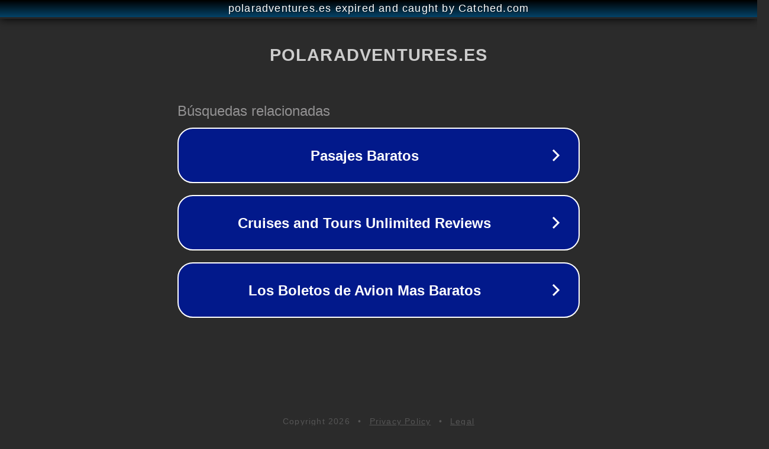

--- FILE ---
content_type: text/html; charset=utf-8
request_url: https://polaradventures.es/papiloma-pie-fase-inicial/
body_size: 1090
content:
<!doctype html>
<html data-adblockkey="MFwwDQYJKoZIhvcNAQEBBQADSwAwSAJBANDrp2lz7AOmADaN8tA50LsWcjLFyQFcb/P2Txc58oYOeILb3vBw7J6f4pamkAQVSQuqYsKx3YzdUHCvbVZvFUsCAwEAAQ==_SenqKmt1COq5BmDwbSpbEi9xtHQvaznXPWl/Hlj8vF0lWW2atONXjUxJbAhMRHNerOkP3swlQp6ayMQAPDg57A==" lang="en" style="background: #2B2B2B;">
<head>
    <meta charset="utf-8">
    <meta name="viewport" content="width=device-width, initial-scale=1">
    <link rel="icon" href="[data-uri]">
    <link rel="preconnect" href="https://www.google.com" crossorigin>
</head>
<body>
<div id="target" style="opacity: 0"></div>
<script>window.park = "[base64]";</script>
<script src="/bxfjSkeSz.js"></script>
</body>
</html>
